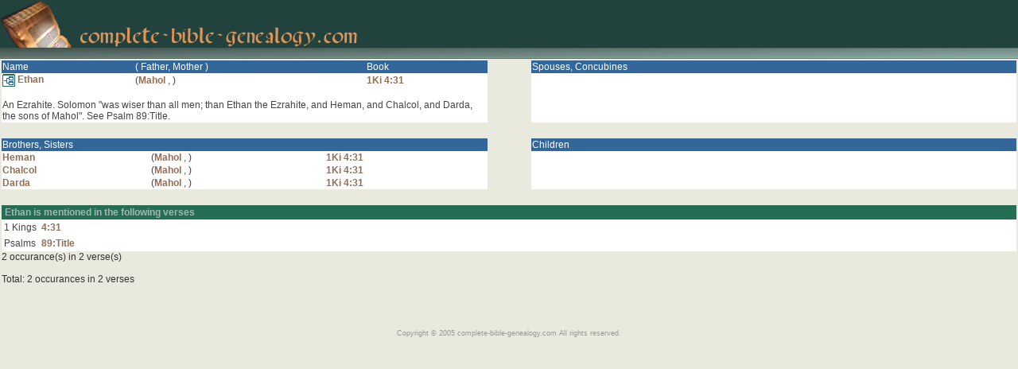

--- FILE ---
content_type: text/html
request_url: https://www.complete-bible-genealogy.com/names/ethan_826.htm
body_size: 1523
content:
<!DOCTYPE HTML PUBLIC "-//W3C//DTD HTML 4.01 Transitional//EN">
<html>
<head>
<title>Complete Bible Genealogy - Ethan</title>
<meta name="keywords" content="kinship, bible, family, genealogy, Jesus, Ethan, kings, Judah, Israel, Bible Genealogy">
<meta name="description" content="Complete Bible Genealogy and family tree of every person named in the Bible. Bible genalogy of Jesus and the Kings of Judah and Kings of Israel. Authorized King James Version, KJV 1769 Blayney of Oxford.">
<meta http-equiv="Content-Type" content="text/html; charset=iso-8859-1">
<meta name="rating" content="General">
<meta name="expires" content="never">
<meta name="charset" content="ISO-8859-1">
<meta name="distribution" content="Global">
<meta name="robots" content="ALL">
<meta name="revisit-after" content="7 Days">
<meta name="ROBOTS" content="index,follow">
<meta name="Classification" content="Complete Bible Genealogy and family tree of every person named in the Bible. Bible genalogy of Jesus and the Kings of Judah and Kings of Israel. Authorized King James Version, KJV 1769 Blayney of Oxford."> 
<meta name="author" content="complete bible genealogy.com"> 
<meta name="copyright" content="complete-bible-genealogy.com, Copyright 2005 All Rights Reserved">
<meta name="classification" CONTENT="Christianity">
<meta name="dc.title" content="Complete Bible Genealogy - Jesus family tree - Kings of Judah and Israel">
<META NAME="dc.keywords" CONTENT="Bible Genealogy,Jesus family tree,genealogy,family,jesus,bible,family tree,kings of judah and israel,genealogy of jesus,bible study,names in the bible,all names in the bible,every names in the bible,all men of the Bible,all women of the Bible,biblical characters,father of Jesus,parents of jesus,Authorized King James Version Bible,KJV 1611,KJV 1769,Dr Blayney of Oxford,Christian,kinship diagram,biographical chart,database,noah,abraham,isaac,jacob,david,joseph,mary">
<meta name="dc.description" content="Complete Bible Genealogy and family tree of Jesus. Kings of Judah and Israel. All the names in the Bible, every people of the Bible. Authorized King James Version, KJV 1769 Blayney of Oxford.">
<meta name="dc.publisher" content="complete-bible-genealogy.com">
<meta name="dmoz.id" content="Top/Society/Religion_and_Spirituality/Christianity/Bible/Bible_Study">
<link href="https://www.complete-bible-genealogy.com/cbg.css" rel="stylesheet" type="text/css" media='all'>
<link REL="SHORTCUT ICON" HREF="favicon.ico" type="image/x-icon">
</head>

<body leftmargin="0" topmargin="0" bgcolor="#e9e9dd" onload="javascript:focus();">
<div align="center">
<table width="100%" border="0" cellspacing="0" cellpadding="0" bgcolor="#21423D">
<tr>
	<td><a href="https://www.complete-bible-genealogy.com" target="cbghome"><img src="https://www.complete-bible-genealogy.com/images/bible_small.gif" width="91" height="60" border="0" alt="Complete Bible Genealogy"><img src="https://www.complete-bible-genealogy.com/images/cbg.gif" width="348" height="27" hspace="10" border="0" alt="Complete Bible Genealogy"></a></td>
	<td align=right valign=bottom nowrap>&nbsp;</td>
</tr>
<tr> 
	<td colspan=2><img src="https://www.complete-bible-genealogy.com/images/border.jpg" width="100%" height="14"></td>
</tr>
</table>

<table width=100% border=0><tr><td valign=top width=48% class=persdetail><table cellspacing=0 border=0 width=100%><tr><td bgcolor=#336699><font color=#ffffff>Name</font></td><td bgcolor=#336699><font color=#ffffff>( Father, Mother )</font></td><td bgcolor=#336699><font color=#ffffff>Book</font></td></tr><tr><td class=srch_text><a href="https://www.complete-bible-genealogy.com/family_tree/ethan_826.htm" target='cbg_xref'><img src="https://www.complete-bible-genealogy.com/images/family_tree.gif" border=0 align=absmiddle> Ethan</a></td><td class=srch_text>(<a href="https://www.complete-bible-genealogy.com/names/mahol_830.htm">Mahol</a> , <a href="https://www.complete-bible-genealogy.com/names/"></a>)</td><td class=srch_head nowrap><a href="https://www.complete-bible-genealogy.com/bible/kjv_1ki_4.htm#31" target='cbg_bible'>1Ki 4:31</a></td></tr><tr><td colspan=3><br>An Ezrahite. Solomon "was wiser than all men; than Ethan the Ezrahite, and Heman, and Chalcol, and Darda, the sons of Mahol". See Psalm 89:Title.&nbsp;</td></tr></table></td><td width=4%>&nbsp;</td><td valign=top width=48% class=persdetail><table cellspacing=0 border=0 width=100%><tr><td colspan=3 bgcolor=#336699><font color=#ffffff>Spouses, Concubines</font></td></tr></table></td></tr><tr><td colspan=3>&nbsp;</td></tr><tr><td valign=top width=48% class=persdetail><table cellspacing=0 border=0 width=100%><tr><td colspan=3 bgcolor=#336699><font color=#ffffff>Brothers, Sisters</font></td></tr><tr><td class=srch_text><a href="https://www.complete-bible-genealogy.com/names/heman_827.htm">Heman</a></td><td class=srch_text>(<a href="https://www.complete-bible-genealogy.com/names/mahol_830.htm">Mahol</a> , <a href="https://www.complete-bible-genealogy.com/names/"></a>)</td><td class=srch_head nowrap><a href="https://www.complete-bible-genealogy.com/bible/kjv_1ki_4.htm#31" target='cbg_bible'>1Ki 4:31</a></td></tr><tr><td class=srch_text><a href="https://www.complete-bible-genealogy.com/names/chalcol_828.htm">Chalcol</a></td><td class=srch_text>(<a href="https://www.complete-bible-genealogy.com/names/mahol_830.htm">Mahol</a> , <a href="https://www.complete-bible-genealogy.com/names/"></a>)</td><td class=srch_head nowrap><a href="https://www.complete-bible-genealogy.com/bible/kjv_1ki_4.htm#31" target='cbg_bible'>1Ki 4:31</a></td></tr><tr><td class=srch_text><a href="https://www.complete-bible-genealogy.com/names/darda_829.htm">Darda</a></td><td class=srch_text>(<a href="https://www.complete-bible-genealogy.com/names/mahol_830.htm">Mahol</a> , <a href="https://www.complete-bible-genealogy.com/names/"></a>)</td><td class=srch_head nowrap><a href="https://www.complete-bible-genealogy.com/bible/kjv_1ki_4.htm#31" target='cbg_bible'>1Ki 4:31</a></td></tr></table></td><td width=4%>&nbsp;</td><td valign=top width=48% class=persdetail><table cellspacing=0 border=0 width=100%><tr><td colspan=3 bgcolor=#336699><font color=#ffffff>Children</font></td></tr></table></td></tr><tr><td colspan=3>&nbsp;</td></tr><tr><td colspan=3 class=persdetail><table cellspacing=0 cellpadding=3 border=0 width=100%><tr><td colspan=2 class=rowtitle>Ethan is mentioned in the following verses</td></tr>
<tr><td valign=top nowrap>1 Kings</td><td width=100%><a href="https://www.complete-bible-genealogy.com/bible/kjv_1ki_4.htm#31" target='cbg_bible'>4:31</a></td></tr>
<tr><td valign=top nowrap>Psalms</td><td width=100%><a href="https://www.complete-bible-genealogy.com/bible/kjv_psa_89.htm#1" target='cbg_bible'>89:Title</a></td></tr><tr><td colspan=2 class=rowdivide>2 occurance(s) in 2 verse(s)</td></tr><tr><td colspan=2 class=rowdivide>&nbsp;</td></tr><tr><td colspan=2 class=rowdivide>Total: 2 occurances in 2 verses</table></td></tr></table><script language='javascript'>focus();</script><br><br><br>
<table border="0" cellpadding="0" cellspacing="0" align="center">
<tr> 
	<td align=center nowrap><span class=copyright>Copyright &copy; 2005 complete-bible-genealogy.com All rights reserved.</span></td>
</tr>
</table>
</body>
</html>